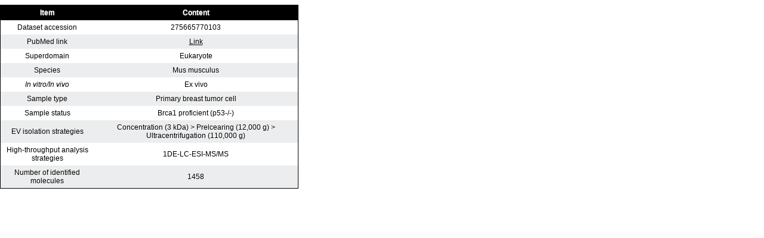

--- FILE ---
content_type: text/html; charset=UTF-8
request_url: https://evpedia.info/evpedia2_xe/xe/source/experiment/protein_detail.html?Dataset=275665770103
body_size: 1322
content:
<html xmlns="http://www.w3.org/1999/xhtml">
<head>


	<title>EVpedia 2.0</title>
	<!-- CSS -->
	<link rel="stylesheet" href="/evpedia2_xe/xe/source/css/global.css">

</head>
<body>
	
	<table width=500 id="tbl_exp_list_contents">
		<thead>
			<tr align="center">
			    <th>Item</th>
			    <th>Content</th>
			</tr>
	   </thead>
	   <tbody>
	   		<tr> <td> Dataset accession </td><td> 275665770103 </td></tr>
	   		<tr class="odd"> <td>PubMed link</td><td> <a href="http://www.ncbi.nlm.nih.gov/pubmed/27566577">Link</a></tr>
	   			
	   		<tr> <td> Superdomain </td><td> Eukaryote </td></tr>
	   		<tr class="odd"> <td> Species </td><td> Mus musculus </td></tr>
	   		
	   		<tr> <td> <i>In vitro/In vivo</i> </td><td> Ex vivo </td></tr>
	   		<tr class="odd"> <td> Sample type </td><td> Primary breast tumor cell </td></tr>
	   		
	   		<tr> <td> Sample status </td><td> Brca1 proficient (p53-/-) </td></tr>
	   		<tr class="odd"> <td> EV isolation strategies </td><td> Concentration (3 kDa) > Prelcearing (12,000 g) > Ultracentrifugation (110,000 g) </td></tr>
	   		
	   		<tr> <td> High-throughput analysis strategies </td><td> 1DE-LC-ESI-MS/MS </td></tr>
	   		<tr class="odd"> <td> Number of identified molecules </td><td> 1458 </td></tr>
	  </tbody>

	 </table>
</body>




